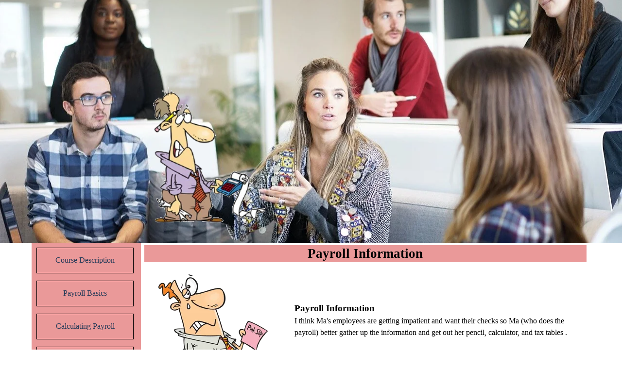

--- FILE ---
content_type: text/html
request_url: https://www.dwmbeancounter.com/BCTutorials/Payroll/payroll-information.html
body_size: 5785
content:
<!DOCTYPE html><!-- HTML5 -->
<html prefix="og: http://ogp.me/ns#" lang="en-GB" dir="ltr">
	<head>
		<title>Payroll Information - BC Bookkeeping Tutorials|dwmbeancounter.com</title>
		<meta charset="utf-8" />
		<!--[if IE]><meta http-equiv="ImageToolbar" content="False" /><![endif]-->
		<meta name="author" content="Dave Marshall" />
		<meta name="generator" content="Incomedia WebSite X5 Pro 2025.1.6 - www.websitex5.com" />
		<meta name="description" content="Example of payroll calculations" />
		<meta property="og:locale" content="en" />
		<meta property="og:type" content="website" />
		<meta property="og:url" content="https://www.dwmbeancounter.com/payroll-information.html" />
		<meta property="og:title" content="Payroll Information" />
		<meta property="og:site_name" content="BC Bookkeeping Tutorials|dwmbeancounter.com" />
		<meta property="og:description" content="Example of payroll calculations" />
		<meta name="viewport" content="width=device-width, initial-scale=1" />
		
		<link rel="stylesheet" href="style/reset.css?2025-1-6-0" media="screen,print" />
		<link rel="stylesheet" href="style/print.css?2025-1-6-0" media="print" />
		<link rel="stylesheet" href="style/style.css?2025-1-6-0" media="screen,print" />
		<link rel="stylesheet" href="style/template.css?2025-1-6-0" media="screen" />
		<link rel="stylesheet" href="pcss/payroll-information.css?2025-1-6-0-638829077146664979" media="screen,print" />
		<script src="res/jquery.js?2025-1-6-0"></script>
		<script src="res/x5engine.js?2025-1-6-0" data-files-version="2025-1-6-0"></script>
		<script>
			window.onload = function(){ checkBrowserCompatibility('Your browser does not support the features necessary to display this website.','Your browser may not support the features necessary to display this website.','[1]Update your browser[/1] or [2]continue without updating[/2].','http://outdatedbrowser.com/'); };
			x5engine.utils.currentPagePath = 'payroll-information.html';
			x5engine.boot.push(function () { x5engine.imPageToTop.initializeButton({}); });
		</script>
		<link rel="icon" href="favicon.png?2025-1-6-0-638829077146516998" type="image/png" />
		<!-- Global site tag (gtag.js) - Google Analytics --><script async src="https://www.googletagmanager.com/gtag/js?id=G-207FQMLTSZ"></script><script>window.dataLayer=window.dataLayer||[];function gtag(){dataLayer.push(arguments);}gtag('js', new Date());gtag('config', 'G-207FQMLTSZ');</script>
	</head>
	<body>
		<div id="imPageExtContainer">
			<div id="imPageIntContainer">
				<a class="screen-reader-only-even-focused" href="#imGoToCont" title="Skip the main menu">Go to content</a>
				<div id="imHeaderBg"></div>
				<div id="imPage">
					<header id="imHeader">
						<h1 class="imHidden">Payroll Information - BC Bookkeeping Tutorials|dwmbeancounter.com</h1>
						<div id="imHeaderObjects"><div id="imHeader_imObjectImage_02_wrapper" class="template-object-wrapper"><div id="imHeader_imObjectImage_02"><div id="imHeader_imObjectImage_02_container"><img src="images/taxtime1.webp"  width="182" height="220" />
</div></div></div></div>
					</header>
					<div id="imStickyBarContainer">
						<div id="imStickyBarGraphics"></div>
						<div id="imStickyBar">
							<div id="imStickyBarObjects"><div id="imStickyBar_imObjectTitle_02_wrapper" class="template-object-wrapper"><div id="imStickyBar_imObjectTitle_02"><span id ="imStickyBar_imObjectTitle_02_text" >Title</span></div></div><div id="imStickyBar_imMenuObject_03_wrapper" class="template-object-wrapper"><!-- UNSEARCHABLE --><a id="imStickyBar_imMenuObject_03_skip_menu" href="#imStickyBar_imMenuObject_03_after_menu" class="screen-reader-only-even-focused">Skip menu</a><div id="imStickyBar_imMenuObject_03"><nav id="imStickyBar_imMenuObject_03_container"><button type="button" class="clear-button-style hamburger-button hamburger-component" aria-label="Show menu"><span class="hamburger-bar"></span><span class="hamburger-bar"></span><span class="hamburger-bar"></span></button><div class="hamburger-menu-background-container hamburger-component">
	<div class="hamburger-menu-background menu-mobile menu-mobile-animated hidden">
		<button type="button" class="clear-button-style hamburger-menu-close-button" aria-label="Close"><span aria-hidden="true">&times;</span></button>
	</div>
</div>
<ul class="menu-mobile-animated hidden">
	<li class="imMnMnFirst imPage" data-link-paths=",/index.html,/">
<div class="label-wrapper">
<div class="label-inner-wrapper">
		<a class="label" href="index.html">
Course Description		</a>
</div>
</div>
	</li><li class="imMnMnMiddle imLevel"><div class="label-wrapper"><div class="label-inner-wrapper"><span class="label">Payroll Basics</span><button type="button" class="screen-reader-only clear-button-style toggle-submenu" aria-label="Show submenu for Payroll Basics" aria-expanded="false" onclick="if ($(this).attr('aria-expanded') == 'true') event.stopImmediatePropagation(); $(this).closest('.imLevel').trigger(jQuery.Event($(this).attr('aria-expanded') == 'false' ? 'mouseenter' : 'mouseleave', { originalEvent: event } ));">▼</button></div></div><ul data-original-position="open-bottom" class="open-bottom" style="" >
	<li class="imMnMnFirst imLevel"><div class="label-wrapper"><div class="label-inner-wrapper"><span class="label">Introduction</span><button type="button" class="screen-reader-only clear-button-style toggle-submenu" aria-label="Show submenu for Introduction" aria-expanded="false" onclick="if ($(this).attr('aria-expanded') == 'true') event.stopImmediatePropagation(); $(this).closest('.imLevel').trigger(jQuery.Event($(this).attr('aria-expanded') == 'false' ? 'mouseenter' : 'mouseleave', { originalEvent: event } ));">▼</button></div></div><ul data-original-position="open-right" class="open-right" style="" >
	<li class="imMnMnFirst imPage" data-link-paths=",/introduction.html">
<div class="label-wrapper">
<div class="label-inner-wrapper">
		<a class="label" href="introduction.html">
Introduction		</a>
</div>
</div>
	</li><li class="imMnMnLast imPage" data-link-paths=",/introduction-video.html">
<div class="label-wrapper">
<div class="label-inner-wrapper">
		<a class="label" href="introduction-video.html">
Introduction Video		</a>
</div>
</div>
	</li></ul></li><li class="imMnMnMiddle imLevel"><div class="label-wrapper"><div class="label-inner-wrapper"><span class="label">Types Of Compensation</span><button type="button" class="screen-reader-only clear-button-style toggle-submenu" aria-label="Show submenu for Types Of Compensation" aria-expanded="false" onclick="if ($(this).attr('aria-expanded') == 'true') event.stopImmediatePropagation(); $(this).closest('.imLevel').trigger(jQuery.Event($(this).attr('aria-expanded') == 'false' ? 'mouseenter' : 'mouseleave', { originalEvent: event } ));">▼</button></div></div><ul data-original-position="open-right" class="open-right" style="" >
	<li class="imMnMnFirst imPage" data-link-paths=",/types-of-compensation.html">
<div class="label-wrapper">
<div class="label-inner-wrapper">
		<a class="label" href="types-of-compensation.html">
Types Of Compensation		</a>
</div>
</div>
	</li><li class="imMnMnLast imPage" data-link-paths=",/types-of-compensation-video.html">
<div class="label-wrapper">
<div class="label-inner-wrapper">
		<a class="label" href="types-of-compensation-video.html">
Types Of Compensation Video		</a>
</div>
</div>
	</li></ul></li><li class="imMnMnMiddle imLevel"><div class="label-wrapper"><div class="label-inner-wrapper"><span class="label">Types Of Deductions</span><button type="button" class="screen-reader-only clear-button-style toggle-submenu" aria-label="Show submenu for Types Of Deductions" aria-expanded="false" onclick="if ($(this).attr('aria-expanded') == 'true') event.stopImmediatePropagation(); $(this).closest('.imLevel').trigger(jQuery.Event($(this).attr('aria-expanded') == 'false' ? 'mouseenter' : 'mouseleave', { originalEvent: event } ));">▼</button></div></div><ul data-original-position="open-right" class="open-right" style="" >
	<li class="imMnMnFirst imPage" data-link-paths=",/types-of--deductions.html">
<div class="label-wrapper">
<div class="label-inner-wrapper">
		<a class="label" href="types-of--deductions.html">
Types Of  Deductions		</a>
</div>
</div>
	</li><li class="imMnMnLast imPage" data-link-paths=",/types-of-deductions-video.html">
<div class="label-wrapper">
<div class="label-inner-wrapper">
		<a class="label" href="types-of-deductions-video.html">
Types Of Deductions Video		</a>
</div>
</div>
	</li></ul></li><li class="imMnMnLast imLevel"><div class="label-wrapper"><div class="label-inner-wrapper"><span class="label">Payroll Taxes &amp; Withholdings</span><button type="button" class="screen-reader-only clear-button-style toggle-submenu" aria-label="Show submenu for Payroll Taxes &amp; Withholdings" aria-expanded="false" onclick="if ($(this).attr('aria-expanded') == 'true') event.stopImmediatePropagation(); $(this).closest('.imLevel').trigger(jQuery.Event($(this).attr('aria-expanded') == 'false' ? 'mouseenter' : 'mouseleave', { originalEvent: event } ));">▼</button></div></div><ul data-original-position="open-right" class="open-right" style="" >
	<li class="imMnMnFirst imPage" data-link-paths=",/payroll-taxes---withholdings.html">
<div class="label-wrapper">
<div class="label-inner-wrapper">
		<a class="label" href="payroll-taxes---withholdings.html">
Payroll Taxes &amp; Withholdings		</a>
</div>
</div>
	</li><li class="imMnMnLast imPage" data-link-paths=",/payroll-taxes-video.html">
<div class="label-wrapper">
<div class="label-inner-wrapper">
		<a class="label" href="payroll-taxes-video.html">
Payroll Taxes Video		</a>
</div>
</div>
	</li></ul></li></ul></li><li class="imMnMnMiddle imLevel"><div class="label-wrapper"><div class="label-inner-wrapper"><span class="label">Calculating Payroll</span><button type="button" class="screen-reader-only clear-button-style toggle-submenu" aria-label="Show submenu for Calculating Payroll" aria-expanded="false" onclick="if ($(this).attr('aria-expanded') == 'true') event.stopImmediatePropagation(); $(this).closest('.imLevel').trigger(jQuery.Event($(this).attr('aria-expanded') == 'false' ? 'mouseenter' : 'mouseleave', { originalEvent: event } ));">▼</button></div></div><ul data-original-position="open-bottom" class="open-bottom" style="" >
	<li class="imMnMnFirst imPage" data-link-paths=",/payroll-policies.html">
<div class="label-wrapper">
<div class="label-inner-wrapper">
		<a class="label" href="payroll-policies.html">
Payroll Policies		</a>
</div>
</div>
	</li><li class="imMnMnMiddle imPage" data-link-paths=",/classifying-employees.html">
<div class="label-wrapper">
<div class="label-inner-wrapper">
		<a class="label" href="classifying-employees.html">
Classifying Employees		</a>
</div>
</div>
	</li><li class="imMnMnMiddle imPage" data-link-paths=",/payroll-information.html">
<div class="label-wrapper">
<div class="label-inner-wrapper">
		<a class="label" href="payroll-information.html">
Payroll Information		</a>
</div>
</div>
	</li><li class="imMnMnMiddle imPage" data-link-paths=",/gross-earnings.html">
<div class="label-wrapper">
<div class="label-inner-wrapper">
		<a class="label" href="gross-earnings.html">
Gross Earnings		</a>
</div>
</div>
	</li><li class="imMnMnMiddle imPage" data-link-paths=",/summary.html">
<div class="label-wrapper">
<div class="label-inner-wrapper">
		<a class="label" href="summary.html">
Summary		</a>
</div>
</div>
	</li><li class="imMnMnLast imPage" data-link-paths=",/employee-payroll-deductions.html">
<div class="label-wrapper">
<div class="label-inner-wrapper">
		<a class="label" href="employee-payroll-deductions.html">
Employee Payroll Deductions		</a>
</div>
</div>
	</li></ul></li><li class="imMnMnMiddle imLevel"><div class="label-wrapper"><div class="label-inner-wrapper"><span class="label">Payroll Records</span><button type="button" class="screen-reader-only clear-button-style toggle-submenu" aria-label="Show submenu for Payroll Records" aria-expanded="false" onclick="if ($(this).attr('aria-expanded') == 'true') event.stopImmediatePropagation(); $(this).closest('.imLevel').trigger(jQuery.Event($(this).attr('aria-expanded') == 'false' ? 'mouseenter' : 'mouseleave', { originalEvent: event } ));">▼</button></div></div><ul data-original-position="open-bottom" class="open-bottom" style="" >
	<li class="imMnMnFirst imPage" data-link-paths=",/payroll-records.html">
<div class="label-wrapper">
<div class="label-inner-wrapper">
		<a class="label" href="payroll-records.html">
Payroll Records		</a>
</div>
</div>
	</li><li class="imMnMnLast imPage" data-link-paths=",/payroll-records-video.html">
<div class="label-wrapper">
<div class="label-inner-wrapper">
		<a class="label" href="payroll-records-video.html">
Payroll Records Video		</a>
</div>
</div>
	</li></ul></li><li class="imMnMnMiddle imPage" data-link-paths=",/self-employed.html">
<div class="label-wrapper">
<div class="label-inner-wrapper">
		<a class="label" href="self-employed.html">
Self Employed		</a>
</div>
</div>
	</li><li class="imMnMnMiddle imLevel"><div class="label-wrapper"><div class="label-inner-wrapper"><span class="label">Government Regulations</span><button type="button" class="screen-reader-only clear-button-style toggle-submenu" aria-label="Show submenu for Government Regulations" aria-expanded="false" onclick="if ($(this).attr('aria-expanded') == 'true') event.stopImmediatePropagation(); $(this).closest('.imLevel').trigger(jQuery.Event($(this).attr('aria-expanded') == 'false' ? 'mouseenter' : 'mouseleave', { originalEvent: event } ));">▼</button></div></div><ul data-original-position="open-bottom" class="open-bottom" style="" >
	<li class="imMnMnFirst imPage" data-link-paths=",/government-regulations.html">
<div class="label-wrapper">
<div class="label-inner-wrapper">
		<a class="label" href="government-regulations.html">
Government Regulations		</a>
</div>
</div>
	</li><li class="imMnMnLast imPage" data-link-paths=",/government-regulations-video.html">
<div class="label-wrapper">
<div class="label-inner-wrapper">
		<a class="label" href="government-regulations-video.html">
Government Regulations Video		</a>
</div>
</div>
	</li></ul></li><li class="imMnMnMiddle imPage" data-link-paths=",/payroll-options.html">
<div class="label-wrapper">
<div class="label-inner-wrapper">
		<a class="label" href="payroll-options.html">
Payroll Options		</a>
</div>
</div>
	</li><li class="imMnMnMiddle imLevel"><div class="label-wrapper"><div class="label-inner-wrapper"><span class="label">Final Review</span><button type="button" class="screen-reader-only clear-button-style toggle-submenu" aria-label="Show submenu for Final Review" aria-expanded="false" onclick="if ($(this).attr('aria-expanded') == 'true') event.stopImmediatePropagation(); $(this).closest('.imLevel').trigger(jQuery.Event($(this).attr('aria-expanded') == 'false' ? 'mouseenter' : 'mouseleave', { originalEvent: event } ));">▼</button></div></div><ul data-original-position="open-bottom" class="open-bottom" style="" >
	<li class="imMnMnFirst imPage" data-link-paths=",/final-review.html">
<div class="label-wrapper">
<div class="label-inner-wrapper">
		<a class="label" href="final-review.html">
Final Review		</a>
</div>
</div>
	</li><li class="imMnMnMiddle imPage" data-link-paths=",/review-videos.html">
<div class="label-wrapper">
<div class="label-inner-wrapper">
		<a class="label" href="review-videos.html">
Review Videos		</a>
</div>
</div>
	</li><li class="imMnMnLast imPage" data-link-paths=",/final-exams.html">
<div class="label-wrapper">
<div class="label-inner-wrapper">
		<a class="label" href="final-exams.html">
Final Exams		</a>
</div>
</div>
	</li></ul></li><li class="imMnMnMiddle imLevel"><div class="label-wrapper"><div class="label-inner-wrapper"><span class="label">Payroll Terms</span><button type="button" class="screen-reader-only clear-button-style toggle-submenu" aria-label="Show submenu for Payroll Terms" aria-expanded="false" onclick="if ($(this).attr('aria-expanded') == 'true') event.stopImmediatePropagation(); $(this).closest('.imLevel').trigger(jQuery.Event($(this).attr('aria-expanded') == 'false' ? 'mouseenter' : 'mouseleave', { originalEvent: event } ));">▼</button></div></div><ul data-original-position="open-bottom" class="open-bottom" style="" >
	<li class="imMnMnFirst imPage" data-link-paths=",/payroll-terms.html">
<div class="label-wrapper">
<div class="label-inner-wrapper">
		<a class="label" href="payroll-terms.html">
Payroll Terms		</a>
</div>
</div>
	</li><li class="imMnMnLast imPage" data-link-paths=",/payroll-terms-video.html">
<div class="label-wrapper">
<div class="label-inner-wrapper">
		<a class="label" href="payroll-terms-video.html">
Payroll Terms Video		</a>
</div>
</div>
	</li></ul></li><li class="imMnMnMiddle imPage" data-link-paths=",/appendix.html">
<div class="label-wrapper">
<div class="label-inner-wrapper">
		<a class="label" href="appendix.html">
Appendix		</a>
</div>
</div>
	</li><li class="imMnMnMiddle imPage" data-link-paths=",/support-my-site.html">
<div class="label-wrapper">
<div class="label-inner-wrapper">
		<a class="label" href="support-my-site.html">
Support My Site		</a>
</div>
</div>
	</li><li class="imMnMnLast imPage" data-link-paths=",/contact-me.html">
<div class="label-wrapper">
<div class="label-inner-wrapper">
		<a class="label" href="contact-me.html">
Contact Me		</a>
</div>
</div>
	</li></ul></nav></div><a id="imStickyBar_imMenuObject_03_after_menu" class="screen-reader-only-even-focused"></a><!-- UNSEARCHABLE END --><script>
var imStickyBar_imMenuObject_03_settings = {
	'menuId': 'imStickyBar_imMenuObject_03',
	'responsiveMenuEffect': 'none',
	'responsiveMenuLevelOpenEvent': 'mouseover',
	'animationDuration': 0,
}
x5engine.boot.push(function(){x5engine.initMenu(imStickyBar_imMenuObject_03_settings)});
$(function () {
    $('#imStickyBar_imMenuObject_03_container ul li').not('.imMnMnSeparator').each(function () {
        $(this).on('mouseenter', function (evt) {
            if (!evt.originalEvent) {
                evt.stopImmediatePropagation();
                evt.preventDefault();
                return;
            }
        });
    });
});
$(function () {$('#imStickyBar_imMenuObject_03_container ul li').not('.imMnMnSeparator').each(function () {    var $this = $(this), timeout = 0, subtimeout = 0, width = 'none', height = 'none';        var submenu = $this.children('ul').add($this.find('.multiple-column > ul'));    $this.on('mouseenter', function () {        if($(this).parents('#imStickyBar_imMenuObject_03_container-menu-opened').length > 0) return;         clearTimeout(timeout);        clearTimeout(subtimeout);        $this.children('.multiple-column').show(0);        submenu.stop(false, false);        if (width == 'none') {             width = submenu.width();        }        if (height == 'none') {            height = submenu.height();            submenu.css({ overflow : 'hidden', height: 0});        }        setTimeout(function () {         submenu.css({ overflow : 'hidden'}).fadeIn(1).animate({ height: height }, 300, null, function() {$(this).css('overflow', 'visible'); });        }, 250);    }).on('mouseleave', function () {        if($(this).parents('#imStickyBar_imMenuObject_03_container-menu-opened').length > 0) return;         timeout = setTimeout(function () {         submenu.stop(false, false);            submenu.css('overflow', 'hidden').animate({ height: 0 }, 300, null, function() {$(this).fadeOut(0); });            subtimeout = setTimeout(function () { $this.children('.multiple-column').hide(0); }, 300);        }, 250);    });});});

</script>
</div></div>
						</div>
					</div>
					<div id="imSideBar">
						<div id="imSideBarObjects"><div id="imSideBar_imMenuObject_01_wrapper" class="template-object-wrapper"><!-- UNSEARCHABLE --><a id="imSideBar_imMenuObject_01_skip_menu" href="#imSideBar_imMenuObject_01_after_menu" class="screen-reader-only-even-focused">Skip menu</a><div id="imSideBar_imMenuObject_01"><nav id="imSideBar_imMenuObject_01_container"><button type="button" class="clear-button-style hamburger-button hamburger-component" aria-label="Show menu"><span class="hamburger-bar"></span><span class="hamburger-bar"></span><span class="hamburger-bar"></span></button><div class="hamburger-menu-background-container hamburger-component">
	<div class="hamburger-menu-background menu-mobile menu-mobile-animated hidden">
		<button type="button" class="clear-button-style hamburger-menu-close-button" aria-label="Close"><span aria-hidden="true">&times;</span></button>
	</div>
</div>
<ul class="menu-mobile-animated hidden">
	<li class="imMnMnFirst imPage" data-link-paths=",/index.html,/">
<div class="label-wrapper">
<div class="label-inner-wrapper">
		<a class="label" href="index.html">
Course Description		</a>
</div>
</div>
	</li><li class="imMnMnMiddle imLevel"><div class="label-wrapper"><div class="label-inner-wrapper"><span class="label">Payroll Basics</span><button type="button" class="screen-reader-only clear-button-style toggle-submenu" aria-label="Show submenu for Payroll Basics" aria-expanded="false" onclick="if ($(this).attr('aria-expanded') == 'true') event.stopImmediatePropagation(); $(this).closest('.imLevel').trigger(jQuery.Event($(this).attr('aria-expanded') == 'false' ? 'mouseenter' : 'mouseleave', { originalEvent: event } ));">▼</button></div></div><ul data-original-position="open-bottom" class="open-bottom" style="" >
	<li class="imMnMnFirst imLevel"><div class="label-wrapper"><div class="label-inner-wrapper"><span class="label">Introduction</span><button type="button" class="screen-reader-only clear-button-style toggle-submenu" aria-label="Show submenu for Introduction" aria-expanded="false" onclick="if ($(this).attr('aria-expanded') == 'true') event.stopImmediatePropagation(); $(this).closest('.imLevel').trigger(jQuery.Event($(this).attr('aria-expanded') == 'false' ? 'mouseenter' : 'mouseleave', { originalEvent: event } ));">▼</button></div></div><ul data-original-position="open-right" class="open-right" style="" >
	<li class="imMnMnFirst imPage" data-link-paths=",/introduction.html">
<div class="label-wrapper">
<div class="label-inner-wrapper">
		<a class="label" href="introduction.html">
Introduction		</a>
</div>
</div>
	</li><li class="imMnMnLast imPage" data-link-paths=",/introduction-video.html">
<div class="label-wrapper">
<div class="label-inner-wrapper">
		<a class="label" href="introduction-video.html">
Introduction Video		</a>
</div>
</div>
	</li></ul></li><li class="imMnMnMiddle imLevel"><div class="label-wrapper"><div class="label-inner-wrapper"><span class="label">Types Of Compensation</span><button type="button" class="screen-reader-only clear-button-style toggle-submenu" aria-label="Show submenu for Types Of Compensation" aria-expanded="false" onclick="if ($(this).attr('aria-expanded') == 'true') event.stopImmediatePropagation(); $(this).closest('.imLevel').trigger(jQuery.Event($(this).attr('aria-expanded') == 'false' ? 'mouseenter' : 'mouseleave', { originalEvent: event } ));">▼</button></div></div><ul data-original-position="open-right" class="open-right" style="" >
	<li class="imMnMnFirst imPage" data-link-paths=",/types-of-compensation.html">
<div class="label-wrapper">
<div class="label-inner-wrapper">
		<a class="label" href="types-of-compensation.html">
Types Of Compensation		</a>
</div>
</div>
	</li><li class="imMnMnLast imPage" data-link-paths=",/types-of-compensation-video.html">
<div class="label-wrapper">
<div class="label-inner-wrapper">
		<a class="label" href="types-of-compensation-video.html">
Types Of Compensation Video		</a>
</div>
</div>
	</li></ul></li><li class="imMnMnMiddle imLevel"><div class="label-wrapper"><div class="label-inner-wrapper"><span class="label">Types Of Deductions</span><button type="button" class="screen-reader-only clear-button-style toggle-submenu" aria-label="Show submenu for Types Of Deductions" aria-expanded="false" onclick="if ($(this).attr('aria-expanded') == 'true') event.stopImmediatePropagation(); $(this).closest('.imLevel').trigger(jQuery.Event($(this).attr('aria-expanded') == 'false' ? 'mouseenter' : 'mouseleave', { originalEvent: event } ));">▼</button></div></div><ul data-original-position="open-right" class="open-right" style="" >
	<li class="imMnMnFirst imPage" data-link-paths=",/types-of--deductions.html">
<div class="label-wrapper">
<div class="label-inner-wrapper">
		<a class="label" href="types-of--deductions.html">
Types Of  Deductions		</a>
</div>
</div>
	</li><li class="imMnMnLast imPage" data-link-paths=",/types-of-deductions-video.html">
<div class="label-wrapper">
<div class="label-inner-wrapper">
		<a class="label" href="types-of-deductions-video.html">
Types Of Deductions Video		</a>
</div>
</div>
	</li></ul></li><li class="imMnMnLast imLevel"><div class="label-wrapper"><div class="label-inner-wrapper"><span class="label">Payroll Taxes &amp; Withholdings</span><button type="button" class="screen-reader-only clear-button-style toggle-submenu" aria-label="Show submenu for Payroll Taxes &amp; Withholdings" aria-expanded="false" onclick="if ($(this).attr('aria-expanded') == 'true') event.stopImmediatePropagation(); $(this).closest('.imLevel').trigger(jQuery.Event($(this).attr('aria-expanded') == 'false' ? 'mouseenter' : 'mouseleave', { originalEvent: event } ));">▼</button></div></div><ul data-original-position="open-right" class="open-right" style="" >
	<li class="imMnMnFirst imPage" data-link-paths=",/payroll-taxes---withholdings.html">
<div class="label-wrapper">
<div class="label-inner-wrapper">
		<a class="label" href="payroll-taxes---withholdings.html">
Payroll Taxes &amp; Withholdings		</a>
</div>
</div>
	</li><li class="imMnMnLast imPage" data-link-paths=",/payroll-taxes-video.html">
<div class="label-wrapper">
<div class="label-inner-wrapper">
		<a class="label" href="payroll-taxes-video.html">
Payroll Taxes Video		</a>
</div>
</div>
	</li></ul></li></ul></li><li class="imMnMnMiddle imLevel"><div class="label-wrapper"><div class="label-inner-wrapper"><span class="label">Calculating Payroll</span><button type="button" class="screen-reader-only clear-button-style toggle-submenu" aria-label="Show submenu for Calculating Payroll" aria-expanded="false" onclick="if ($(this).attr('aria-expanded') == 'true') event.stopImmediatePropagation(); $(this).closest('.imLevel').trigger(jQuery.Event($(this).attr('aria-expanded') == 'false' ? 'mouseenter' : 'mouseleave', { originalEvent: event } ));">▼</button></div></div><ul data-original-position="open-bottom" class="open-bottom" style="" >
	<li class="imMnMnFirst imPage" data-link-paths=",/payroll-policies.html">
<div class="label-wrapper">
<div class="label-inner-wrapper">
		<a class="label" href="payroll-policies.html">
Payroll Policies		</a>
</div>
</div>
	</li><li class="imMnMnMiddle imPage" data-link-paths=",/classifying-employees.html">
<div class="label-wrapper">
<div class="label-inner-wrapper">
		<a class="label" href="classifying-employees.html">
Classifying Employees		</a>
</div>
</div>
	</li><li class="imMnMnMiddle imPage" data-link-paths=",/payroll-information.html">
<div class="label-wrapper">
<div class="label-inner-wrapper">
		<a class="label" href="payroll-information.html">
Payroll Information		</a>
</div>
</div>
	</li><li class="imMnMnMiddle imPage" data-link-paths=",/gross-earnings.html">
<div class="label-wrapper">
<div class="label-inner-wrapper">
		<a class="label" href="gross-earnings.html">
Gross Earnings		</a>
</div>
</div>
	</li><li class="imMnMnMiddle imPage" data-link-paths=",/summary.html">
<div class="label-wrapper">
<div class="label-inner-wrapper">
		<a class="label" href="summary.html">
Summary		</a>
</div>
</div>
	</li><li class="imMnMnLast imPage" data-link-paths=",/employee-payroll-deductions.html">
<div class="label-wrapper">
<div class="label-inner-wrapper">
		<a class="label" href="employee-payroll-deductions.html">
Employee Payroll Deductions		</a>
</div>
</div>
	</li></ul></li><li class="imMnMnMiddle imLevel"><div class="label-wrapper"><div class="label-inner-wrapper"><span class="label">Payroll Records</span><button type="button" class="screen-reader-only clear-button-style toggle-submenu" aria-label="Show submenu for Payroll Records" aria-expanded="false" onclick="if ($(this).attr('aria-expanded') == 'true') event.stopImmediatePropagation(); $(this).closest('.imLevel').trigger(jQuery.Event($(this).attr('aria-expanded') == 'false' ? 'mouseenter' : 'mouseleave', { originalEvent: event } ));">▼</button></div></div><ul data-original-position="open-bottom" class="open-bottom" style="" >
	<li class="imMnMnFirst imPage" data-link-paths=",/payroll-records.html">
<div class="label-wrapper">
<div class="label-inner-wrapper">
		<a class="label" href="payroll-records.html">
Payroll Records		</a>
</div>
</div>
	</li><li class="imMnMnLast imPage" data-link-paths=",/payroll-records-video.html">
<div class="label-wrapper">
<div class="label-inner-wrapper">
		<a class="label" href="payroll-records-video.html">
Payroll Records Video		</a>
</div>
</div>
	</li></ul></li><li class="imMnMnMiddle imPage" data-link-paths=",/self-employed.html">
<div class="label-wrapper">
<div class="label-inner-wrapper">
		<a class="label" href="self-employed.html">
Self Employed		</a>
</div>
</div>
	</li><li class="imMnMnMiddle imLevel"><div class="label-wrapper"><div class="label-inner-wrapper"><span class="label">Government Regulations</span><button type="button" class="screen-reader-only clear-button-style toggle-submenu" aria-label="Show submenu for Government Regulations" aria-expanded="false" onclick="if ($(this).attr('aria-expanded') == 'true') event.stopImmediatePropagation(); $(this).closest('.imLevel').trigger(jQuery.Event($(this).attr('aria-expanded') == 'false' ? 'mouseenter' : 'mouseleave', { originalEvent: event } ));">▼</button></div></div><ul data-original-position="open-bottom" class="open-bottom" style="" >
	<li class="imMnMnFirst imPage" data-link-paths=",/government-regulations.html">
<div class="label-wrapper">
<div class="label-inner-wrapper">
		<a class="label" href="government-regulations.html">
Government Regulations		</a>
</div>
</div>
	</li><li class="imMnMnLast imPage" data-link-paths=",/government-regulations-video.html">
<div class="label-wrapper">
<div class="label-inner-wrapper">
		<a class="label" href="government-regulations-video.html">
Government Regulations Video		</a>
</div>
</div>
	</li></ul></li><li class="imMnMnMiddle imPage" data-link-paths=",/payroll-options.html">
<div class="label-wrapper">
<div class="label-inner-wrapper">
		<a class="label" href="payroll-options.html">
Payroll Options		</a>
</div>
</div>
	</li><li class="imMnMnMiddle imLevel"><div class="label-wrapper"><div class="label-inner-wrapper"><span class="label">Final Review</span><button type="button" class="screen-reader-only clear-button-style toggle-submenu" aria-label="Show submenu for Final Review" aria-expanded="false" onclick="if ($(this).attr('aria-expanded') == 'true') event.stopImmediatePropagation(); $(this).closest('.imLevel').trigger(jQuery.Event($(this).attr('aria-expanded') == 'false' ? 'mouseenter' : 'mouseleave', { originalEvent: event } ));">▼</button></div></div><ul data-original-position="open-bottom" class="open-bottom" style="" >
	<li class="imMnMnFirst imPage" data-link-paths=",/final-review.html">
<div class="label-wrapper">
<div class="label-inner-wrapper">
		<a class="label" href="final-review.html">
Final Review		</a>
</div>
</div>
	</li><li class="imMnMnMiddle imPage" data-link-paths=",/review-videos.html">
<div class="label-wrapper">
<div class="label-inner-wrapper">
		<a class="label" href="review-videos.html">
Review Videos		</a>
</div>
</div>
	</li><li class="imMnMnLast imPage" data-link-paths=",/final-exams.html">
<div class="label-wrapper">
<div class="label-inner-wrapper">
		<a class="label" href="final-exams.html">
Final Exams		</a>
</div>
</div>
	</li></ul></li><li class="imMnMnMiddle imLevel"><div class="label-wrapper"><div class="label-inner-wrapper"><span class="label">Payroll Terms</span><button type="button" class="screen-reader-only clear-button-style toggle-submenu" aria-label="Show submenu for Payroll Terms" aria-expanded="false" onclick="if ($(this).attr('aria-expanded') == 'true') event.stopImmediatePropagation(); $(this).closest('.imLevel').trigger(jQuery.Event($(this).attr('aria-expanded') == 'false' ? 'mouseenter' : 'mouseleave', { originalEvent: event } ));">▼</button></div></div><ul data-original-position="open-bottom" class="open-bottom" style="" >
	<li class="imMnMnFirst imPage" data-link-paths=",/payroll-terms.html">
<div class="label-wrapper">
<div class="label-inner-wrapper">
		<a class="label" href="payroll-terms.html">
Payroll Terms		</a>
</div>
</div>
	</li><li class="imMnMnLast imPage" data-link-paths=",/payroll-terms-video.html">
<div class="label-wrapper">
<div class="label-inner-wrapper">
		<a class="label" href="payroll-terms-video.html">
Payroll Terms Video		</a>
</div>
</div>
	</li></ul></li><li class="imMnMnMiddle imPage" data-link-paths=",/appendix.html">
<div class="label-wrapper">
<div class="label-inner-wrapper">
		<a class="label" href="appendix.html">
Appendix		</a>
</div>
</div>
	</li><li class="imMnMnMiddle imPage" data-link-paths=",/support-my-site.html">
<div class="label-wrapper">
<div class="label-inner-wrapper">
		<a class="label" href="support-my-site.html">
Support My Site		</a>
</div>
</div>
	</li><li class="imMnMnLast imPage" data-link-paths=",/contact-me.html">
<div class="label-wrapper">
<div class="label-inner-wrapper">
		<a class="label" href="contact-me.html">
Contact Me		</a>
</div>
</div>
	</li></ul></nav></div><a id="imSideBar_imMenuObject_01_after_menu" class="screen-reader-only-even-focused"></a><!-- UNSEARCHABLE END --><script>
var imSideBar_imMenuObject_01_settings = {
	'menuId': 'imSideBar_imMenuObject_01',
	'responsiveMenuEffect': 'slide',
	'responsiveMenuLevelOpenEvent': 'mouseover',
	'animationDuration': 1000,
}
x5engine.boot.push(function(){x5engine.initMenu(imSideBar_imMenuObject_01_settings)});
$(function () {
    $('#imSideBar_imMenuObject_01_container ul li').not('.imMnMnSeparator').each(function () {
        $(this).on('mouseenter', function (evt) {
            if (!evt.originalEvent) {
                evt.stopImmediatePropagation();
                evt.preventDefault();
                return;
            }
        });
    });
});
$(function () {$('#imSideBar_imMenuObject_01_container ul li').not('.imMnMnSeparator').each(function () {    var $this = $(this), timeout = 0;    $this.on('mouseenter', function () {        if($(this).parents('#imSideBar_imMenuObject_01_container-menu-opened').length > 0) return;         clearTimeout(timeout);        setTimeout(function () { $this.children('ul, .multiple-column').stop(false, false).fadeIn(); }, 250);    }).on('mouseleave', function () {        if($(this).parents('#imSideBar_imMenuObject_01_container-menu-opened').length > 0) return;         timeout = setTimeout(function () { $this.children('ul, .multiple-column').stop(false, false).fadeOut(); }, 250);    });});});

</script>
</div></div>
					</div>
					<div id="imContentGraphics"></div>
					<main id="imContent">
						<a id="imGoToCont"></a>
						<header>
							<h2 id="imPgTitle">Payroll Information</h2>
							<div id="imBreadcrumb">Calculating Payroll</div>
						</header>
						<div id="imPageRow_1" class="imPageRow">
						
						</div>
						<div id="imCell_6" class=""> <div id="imCellStyleGraphics_6" ></div><div id="imCellStyleBorders_6"></div><div id="imObjectImage_195_06"><div id="imObjectImage_195_06_container"><img src="images/PinkslipMan2.webp"  width="225" height="216" />
						</div></div></div><div id="imCell_7" class=""> <div id="imCellStyleGraphics_7" ></div><div id="imCellStyleBorders_7"></div><div id="imTextObject_195_07">
							<div data-index="0"  class="text-tab-content grid-prop current-tab "  id="imTextObject_195_07_tab0" style="opacity: 1; " role="tabpanel" tabindex="0">
								<div class="text-inner">
									<div><b><span class="fs14lh1-5"><br></span></b></div><div><b><span class="fs14lh1-5"><br></span></b></div><div><b><span class="fs14lh1-5">Payroll Information</span></b></div><div><span class="fs12lh1-5 ff1">I think Ma's employees are getting impatient and want their checks so Ma (who does the payroll) better gather up the information and get out her pencil, calculator, and tax tables .</span></div>
								</div>
							</div>
						
						</div>
						</div><div id="imPageRow_2" class="imPageRow">
						
						</div>
						<div id="imCell_3" class=""> <div id="imCellStyleGraphics_3" ></div><div id="imCellStyleBorders_3"></div><div id="imTextObject_195_03">
							<div data-index="0"  class="text-tab-content grid-prop current-tab "  id="imTextObject_195_03_tab0" style="opacity: 1; " role="tabpanel" tabindex="0">
								<div class="text-inner">
									<div><span class="fs12lh1-5 ff1">What information does Ma need in order to properly calculate her payroll ?</span><br></div><div><ul><li><span class="fsNaNlh1-5 ff1">Regular and Overtime Hours Worked , Production of Pastries, Bonus Calculations, and Reported Tips.</span><br><span class="fsNaNlh1-5 ff1">Ma uses a time clock to record the time worked for all her employees except the manager and cooks who fill out a weekly time sheet and in addition any preparation employees also fill out a daily production report (number of pastries made) and tipped employees fill out a weekly report of tips received.</span></li></ul><span class="ff1"><br></span></div><div><span class="fs14lh1-5"><b>Hours Worked and To be Paid</b></span></div>
								</div>
							</div>
						
						</div>
						</div><div id="imPageRow_3" class="imPageRow">
						
						</div>
						<div id="imCell_8" class=""> <div id="imCellStyleGraphics_8" ></div><div id="imCellStyleBorders_8"></div><div id="imTableObject_195_08">
							<div data-index="0"  class="text-tab-content grid-prop current-tab "  id="imTableObject_195_08_tab0" style="opacity: 1; " role="tabpanel" tabindex="0">
								<div class="text-inner">
									<table data-minrequestedwidth="689" data-computedwidth="689" style="width: 689px;"><tbody><tr><td colspan="5" rowspan="1" style="width: 541px; height: 48px; background-color: rgb(234, 153, 153);" class="imVt">Hours Worked and To Be Paid and Other Pay</td><td rowspan="1" style="width: 52px; height: 48px; background-color: rgb(234, 153, 153);" class="imVt"></td><td rowspan="1" style="width: 75px; height: 48px; background-color: rgb(234, 153, 153);" class="imVt"></td></tr><tr><td style="width: 145px; height: 48px; margin-top: 0px; margin-left: 0px;" class="imVc">Employee</td><td style="width: 94px; height: 48px; margin-top: 0px; margin-left: 0px;" class="imVc">Total Hours Worked</td><td style="width: 96px; height: 48px; margin-top: 0px; margin-left: 0px;" class="imVc">Regular Hours</td><td style="width: 104px; height: 48px; margin-top: 0px; margin-left: 0px;" class="imVc">Overtime Hours</td><td style="width: 74px; height: 48px; margin-top: 0px; margin-left: 0px;" class="imVc">Vacation<br>Sick</td><td style="width: 52px; height: 48px; margin-top: 0px; margin-left: 0px;" class="imVc">Tips</td><td style="width: 75px; height: 48px; margin-top: 0px; margin-left: 0px;" class="imVc">Bonuses</td></tr><tr><td style="height: 72px; width: 145px;" class="imVc">Fat Chef</td><td style="width: 94px; height: 72px;" class="imVc">85<br>1st wk-43<br>2nd wk-42</td><td style="width: 96px; height: 72px;" class="imVc">80<br>1st wk-40<br>2nd wk-40</td><td style="width: 104px; height: 72px; margin-top: 0px; margin-left: 0px;" class="imVc">5<br>1st wk-3<br>2nd wk-2</td><td style="text-align: right; width: 74px; height: 72px;" class="imVc"></td><td style="text-align: right; width: 52px; height: 72px;" class="imVc"></td><td style="text-align: right; width: 75px; height: 72px;" class="imVc">125</td></tr><tr><td style="height: 72px; width: 145px;" class="imVc">Notbad Cook</td><td style="width: 94px; height: 72px;" class="imVc">88<br>1st wk-38<br>2nd wk-50</td><td style="width: 96px; height: 72px;" class="imVc">78<br>1st wk-38<br>2nd wk-40</td><td style="width: 104px; height: 72px; margin-top: 0px; margin-left: 0px;" class="imVc">10<br>1st wk-0<br>2nd wk-10</td><td style="text-align: right; width: 74px; height: 72px;" class="imVc"><br></td><td style="text-align: right; width: 52px; height: 72px;" class="imVc"></td><td style="text-align: right; width: 75px; height: 72px;" class="imVc"></td></tr><tr><td style="text-align: left; height: 24px; width: 145px;" class="imVc">Good Withcash</td><td style="width: 94px; height: 24px;" class="imVc">35</td><td style="width: 96px; height: 24px;" class="imVc">35</td><td style="width: 104px; height: 24px; margin-top: 0px; margin-left: 0px;" class="imVc">0</td><td style="text-align: right; width: 74px; height: 24px;" class="imVc">8</td><td style="text-align: right; width: 52px; height: 24px;" class="imVc"></td><td style="text-align: right; width: 75px; height: 24px;" class="imVc"></td></tr><tr><td style="text-align: left; height: 24px; width: 145px;" class="imVc">Wet Hands</td><td style="width: 94px; height: 24px;" class="imVc">42</td><td style="width: 96px; height: 24px;" class="imVc">40</td><td style="width: 104px; height: 24px; margin-top: 0px; margin-left: 0px;" class="imVc">2</td><td style="text-align: right; width: 74px; height: 24px;" class="imVc"><br></td><td style="text-align: right; width: 52px; height: 24px;" class="imVc"></td><td style="text-align: right; width: 75px; height: 24px;" class="imVc"></td></tr><tr><td style="text-align: left; height: 24px; width: 145px;" class="imVc">Good Waitress</td><td style="width: 94px; height: 24px;" class="imVc">45</td><td style="width: 96px; height: 24px;" class="imVc">40</td><td style="width: 104px; height: 24px; margin-top: 0px; margin-left: 0px;" class="imVc">5</td><td style="text-align: right; width: 74px; height: 24px;" class="imVc"><br></td><td style="text-align: right; width: 52px; height: 24px;" class="imVc">250</td><td style="text-align: right; width: 75px; height: 24px;" class="imVc"></td></tr><tr><td style="text-align: left; height: 24px; width: 145px;" class="imVc">Handsome Waiter</td><td style="width: 94px; height: 24px;" class="imVc">50</td><td style="width: 96px; height: 24px;" class="imVc">40</td><td style="width: 104px; height: 24px; margin-top: 0px; margin-left: 0px;" class="imVc">10</td><td style="text-align: right; width: 74px; height: 24px;" class="imVc"><br></td><td style="text-align: right; width: 52px; height: 24px;" class="imVc">50</td><td style="text-align: right; width: 75px; height: 24px;" class="imVc"></td></tr><tr><td style="text-align: left; height: 48px; width: 145px;" class="imVc">Know Itall</td><td style="width: 94px; height: 48px;" class="imVc">N/A</td><td style="width: 96px; height: 48px;" class="imVc">N/A</td><td style="width: 104px; height: 48px; margin-top: 0px; margin-left: 0px;" class="imVc">N/A</td><td style="text-align: right; width: 74px; height: 48px;" class="imVc">8</td><td style="text-align: right; width: 52px; height: 48px;" class="imVc"></td><td style="text-align: right; width: 75px; height: 48px;" class="imVc">500</td></tr><tr><td style="height: 24px; width: 145px;" class="imVc">Betty Baker</td><td style="width: 94px; height: 24px;" class="imVc">45</td><td style="width: 96px; height: 24px;" class="imVc">40</td><td style="width: 104px; height: 24px; margin-top: 0px; margin-left: 0px;" class="imVc">5</td><td style="text-align: right; width: 74px; height: 24px;" class="imVc"><br></td><td style="text-align: right; width: 52px; height: 24px;" class="imVc"></td><td style="text-align: right; width: 75px; height: 24px;" class="imVc"></td></tr><tr><td style="text-align: left; height: 24px; width: 145px;" class="imVc">Line Man</td><td style="width: 94px; height: 24px;" class="imVc">40</td><td style="width: 96px; height: 24px;" class="imVc">40</td><td style="width: 104px; height: 24px; margin-top: 0px; margin-left: 0px;" class="imVc">0</td><td style="text-align: right; width: 74px; height: 24px;" class="imVc"><br></td><td style="text-align: right; width: 52px; height: 24px;" class="imVc"></td><td style="text-align: right; width: 75px; height: 24px;" class="imVc"></td></tr><tr><td style="text-align: left; height: 24px; width: 145px;" class="imVc">Talk Alot</td><td style="width: 94px; height: 24px;" class="imVc">40</td><td style="width: 96px; height: 24px;" class="imVc">40</td><td style="width: 104px; height: 24px; margin-top: 0px; margin-left: 0px;" class="imVc">0</td><td style="text-align: right; width: 74px; height: 24px;" class="imVc"><br></td><td style="text-align: right; width: 52px; height: 24px;" class="imVc"></td><td style="text-align: right; width: 75px; height: 24px;" class="imVc"></td></tr></tbody></table>
								</div>
							</div>
						
						</div>
						</div><div id="imPageRow_4" class="imPageRow">
						
						</div>
						<div id="imCell_4" class=""> <div id="imCellStyleGraphics_4" ></div><div id="imCellStyleBorders_4"></div><div id="imTextObject_195_04">
							<div data-index="0"  class="text-tab-content grid-prop current-tab "  id="imTextObject_195_04_tab0" style="opacity: 1; " role="tabpanel" tabindex="0">
								<div class="text-inner">
									<div><span class="fs14lh1-5"><b>Other Employee Payroll Information</b></span></div><div><ul><li><span class="fsNaNlh1-5 ff1">Piece Work Quantities for Betty Baker.</span><br><span class="fsNaNlh1-5 ff1">Betty gets paid $1.50 for each desert item she bakes. Betty produced 175 deserts during the week. Betty's Piece Rate Earnings equal $262.50 (175 X $1.50).</span></li></ul><span class="ff1"><br></span><ul><li><span class="fsNaNlh1-5 ff1">Banquet and Special Event Sales during the pay period.</span><br><span class="fsNaNlh1-5 ff1">Talk Alot had 4 banquets and/or special events booked during the pay period with total sales amounting to $1,000. </span>He is paid a 20 % commission of all banquet and special events sales. Calculated Commission equals $200.00 ( 20% X $1,000).</li></ul></div><div><span class="ff1"><br></span><ul><li><span class="fsNaNlh1-5 ff1">Any Employee Vacation , Sick Days, or Holidays that need to be paid.</span><br><span class="fsNaNlh1-5 ff1">Our cashier Goodwith Cash was off one day due to sickness and Mom had to run the register. Ma checked and Goodwith Cash hadn't used any of her 5 days allowed.</span><br><span class="fsNaNlh1-5 ff1">Also our manager Knowit All took one day off for vacation. Ma checked and he still had 7 days remaining.</span></li></ul><span class="ff1"><br></span><ul><li><span class="fsNaNlh1-5 ff1">Report of tips received during the pay period for Good Waitress and Handsome Waiter.</span><br><span class="fsNaNlh1-5 ff1">Good Waitress reported tips amounting to $250 during the period.</span><br><span class="fsNaNlh1-5 ff1">Handsome Waiter reported tips amounting to only $50 during the period. I guess he didn't impress the lady customers that much.</span></li></ul><span class="ff1"><br></span><ul><li><span class="fsNaNlh1-5 ff1">Our manager's bonus is based on a 1/2% of the current monthly sales and our chef's a 1/4% commission of the sales for the current two-week pay period. The sales for the month amounted to $100,000 and the sales for the current two week period amounted to $50,000.</span></li><ul><li><span class="fs12lh1-5 ff1">Knowit All's Bonus- $500 (1/2 % x $100,000)</span></li><li><span class="fs12lh1-5 ff1">Fat Chef's Bonus- $125 (1/4 % x $50,000)</span></li></ul></ul></div><blockquote><div><span class="ff1">The sales during the first week were $23,000 and the sales for the second week were $27,000.</span></div></blockquote><div><span class="ff1"><br></span></div><div><ul><li><span class="fsNaNlh1-5 ff1">Employee deduction amounts for insurance.</span><br><span class="fsNaNlh1-5 ff1">Employee's Share (50%) - $5200/52 x .5 = $50 per week</span><br><span class="fsNaNlh1-5 ff1">Paid Weekly Employees- $50 Paid Bi-Weekly Employees- $100 Paid Monthly Employees- $217</span></li></ul><span class="ff1"><br></span><ul><li>Deduction amounts for employee bonds or savings accounts. Only the Chef-Fat Chef, Cook-Notbad Cook, and Manager-Knowit All have signed up for and authorized a deduction for bonds and/or savings.<br></li><ul><li><span class="fsNaNlh1-5 ff1">Knowit All- Manager - $25 savings deduction $25 bond deduction per pay period.</span></li><li><span class="fsNaNlh1-5 ff1">Fat Chef- Chef - $25 bond deduction per pay period.</span></li><li><span class="fsNaNlh1-5 ff1">Notbad Cook- $20 savings deduction per pay period.</span></li></ul></ul><span class="ff1"><br></span><ul><li><span class="fsNaNlh1-5 ff1">Fat Chef purchases a new shirt (uniform) costing $25.00 during the pay period.</span></li></ul><span class="fsNaNlh1-5 ff1"><br></span></div><div><span class="fs14lh1-5"><b>Where did Ma get all this payroll information from ?</b></span><br><span class="ff1">Ma designed forms to record days off, employee tips, and employee authorization forms for other deductions. Ma's pretty smart and also saves time by keeping an employee summary deduction sheet with the name of each employee and all the normal recurring employee deductions for each employee so that she doesn't have to go to the employee's payroll file each pay period to find out what deductions and how much to deduct from an employee's pay each pay period.</span></div><div><span class="ff1"><br></span></div><div><span class="fs14lh1-5"><b>Let's Start Summarizing and Calculating</b></span></div><div><span class="ff1">Now that we have all this information let's calculate Ma's Payroll !</span></div><div><span class="fs14lh1-5"><b><br></b></span></div><div><span class="fs14lh1-5"><b><br></b></span></div><div><span class="fs14lh1-5"><b><br></b></span></div><div><span class="fs14lh1-5"><b><br></b></span></div>
								</div>
							</div>
						
						</div>
						</div><div id="imPageRow_5" class="imPageRow">
						
						</div>
						<div id="imCell_95" class=""> <div id="imCellStyleGraphics_95" ></div><div id="imCellStyleBorders_95"></div><div id="imObjectImage_195_95"><div id="imObjectImage_195_95_container"><img src="images/Babel.webp"  width="439" height="409" />
						</div></div></div><div id="imCell_96" class=""> <div id="imCellStyleGraphics_96" ></div><div id="imCellStyleBorders_96"></div><div id="imTextObject_195_96">
							<div data-index="0"  class="text-tab-content grid-prop current-tab "  id="imTextObject_195_96_tab0" style="opacity: 1; " role="tabpanel" tabindex="0">
								<div class="text-inner">
									<div><span class="fs14lh1-5"><b><br></b></span></div><div><span class="fs14lh1-5"><b><br></b></span></div><div><span class="fs14lh1-5"><b>What's Next ?</b></span></div><div><span class="fs14lh1-5"><b><br></b></span></div><div><div><span class="fs12lh1-5">Gross Earnings</span></div></div>
								</div>
							</div>
						
						</div>
						</div><div id="imPageRow_6" class="imPageRow">
						
						</div>
						<div id="imCell_98" class=""> <div id="imCellStyleGraphics_98" ></div><div id="imCellStyleBorders_98"></div><div id="imObjectButton_195_98"><button type="button" id="imObjectButton_195_98_button" onclick="x5engine.utils.location('classifying-employees.html', null, false);" role="link">Prior Lesson</button></div></div><div id="imCell_99" class=""> <div id="imCellStyleGraphics_99" ></div><div id="imCellStyleBorders_99"></div><div id="imObjectButton_195_99"><button type="button" id="imObjectButton_195_99_button" onclick="x5engine.utils.location('gross-earnings.html', null, false);" role="link">Next Lesson</button></div></div>
					</main>
					<div id="imFooterBg"></div>
					<footer id="imFooter">
						<div id="imFooterObjects"></div>
					</footer>
				</div>
				<span class="screen-reader-only-even-focused" style="bottom: 0;"><a href="#imGoToCont" title="Read this page again">Back to content</a></span>
			</div>
		</div>
		
		<noscript class="imNoScript"><div class="alert alert-red">To use this website you must enable JavaScript.</div></noscript>
	</body>
</html>
